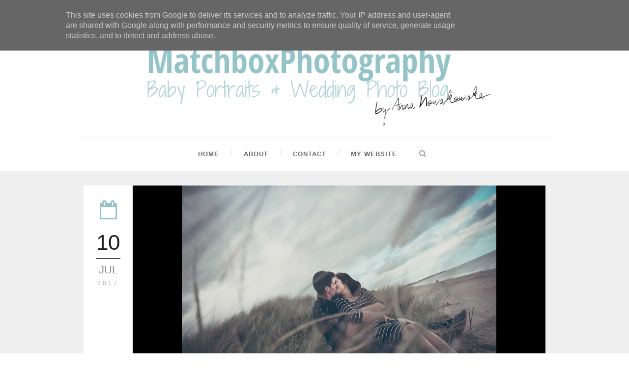

--- FILE ---
content_type: text/plain
request_url: https://www.google-analytics.com/j/collect?v=1&_v=j102&a=343961859&t=pageview&_s=1&dl=http%3A%2F%2Fwww.family-photography.ie%2F2017%2F07%2F&ul=en-us%40posix&dt=Family%20Photography%20%7C%20Anna%20Nowakowska%20%7C%20Portrait%2C%20Maternity%3B%20Baby%20Photosession%3A%20July%202017&sr=1280x720&vp=1280x720&_u=IEBAAEABAAAAACAAI~&jid=1572815807&gjid=237223566&cid=194787096.1769022109&tid=UA-56633997-1&_gid=517694950.1769022109&_r=1&_slc=1&z=230935604
body_size: -452
content:
2,cG-SST61K91T2